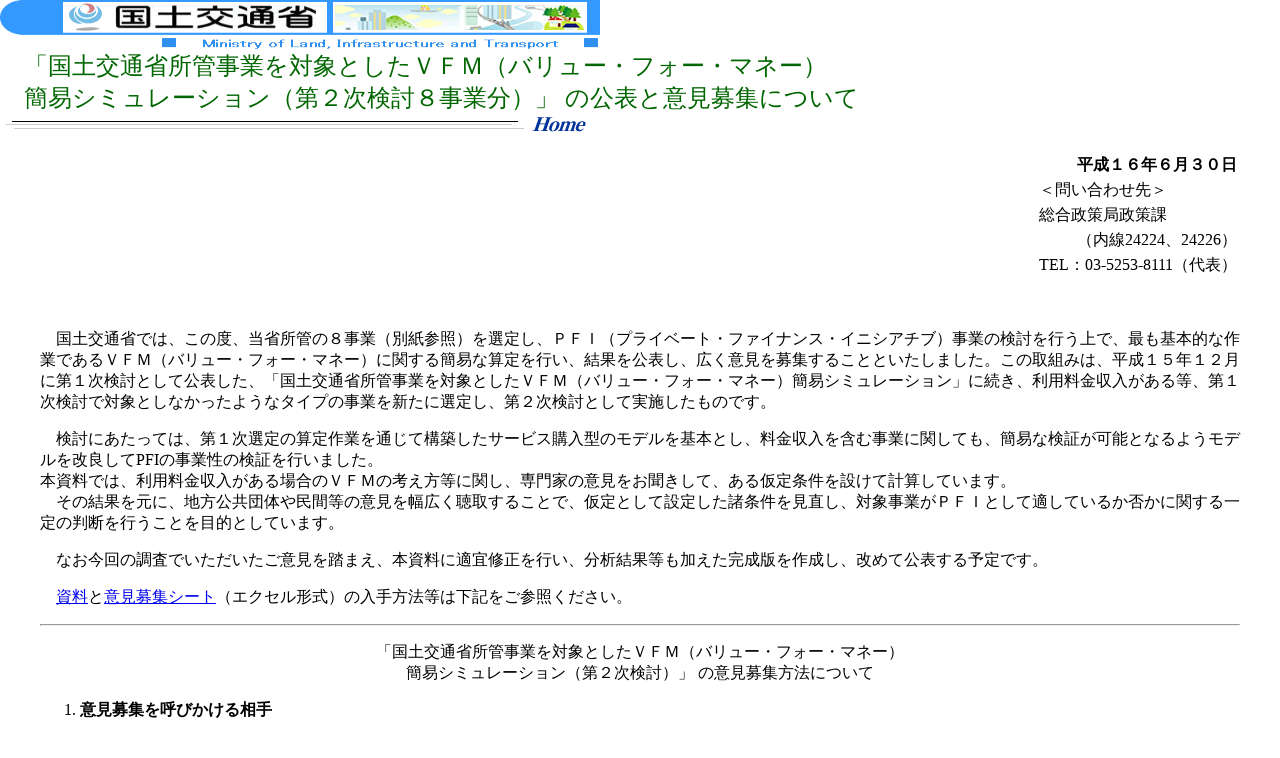

--- FILE ---
content_type: text/html
request_url: https://www.mlit.go.jp/kisha/kisha04/01/010630_.html
body_size: 3142
content:
<html>
<head>
<meta http-equiv="Content-Type" content="text/html; charset=shift_jis">
<meta http-equiv="Content-Language" content="ja">
<meta name="GENERATOR" content="Microsoft FrontPage 4.0">
<meta name="ProgId" content="FrontPage.Editor.Document">
<title>　「国土交通省所管事業を対象としたＶＦＭ（バリュー・フォー・マネー）
　　簡易シミュレーション（第２次検討８事業分）」 の公表と意見募集について</title>
<link rel="stylesheet" href="../../../style.css" type="text/css">
</HEAD>
<body bgcolor="#FFFFFF" text="#000000" marginwidth="0" marginheight="0" topmargin="0" leftmargin="0">
<p>
<img src="../../../images/mlit.gif"  height=50  width=600 border=0 alt="国土交通省">
<br><font color=#006600 size=5>　「国土交通省所管事業を対象としたＶＦＭ（バリュー・フォー・マネー）<br>　簡易シミュレーション（第２次検討８事業分）」 の公表と意見募集について</font><br>
<img src="../../../images/public-line.gif" height=22 width=504 border=0 alt="ライン"><a href="../../../index.html"><img src="../../../images/public-backh.gif" alt="Back to Home" height=22  width=83 border=0></a>
<p>
<BLOCKQUOTE>

<table border="0" align="right">
<tr>
<td align="right"><b>平成１６年６月３０日</b></td></tr>
<tr>
<td  align="left">＜問い合わせ先＞</td></tr>
<tr>
<td>
 総合政策局政策課</td>
</tr>
<tr>
<td>
 <p align="right">（内線24224、24226）</p>
</td>
</tr>
<tr>
<td align="right">
  <p align="right">TEL：03-5253-8111（代表）</p>
</td>
</tr>
</table>
<br clear="all">
<p>　<p>
　国土交通省では、この度、当省所管の８事業（別紙参照）を選定し、ＰＦＩ（プライベート・ファイナンス・イニシアチブ）事業の検討を行う上で、最も基本的な作業であるＶＦＭ（バリュー・フォー・マネー）に関する簡易な算定を行い、結果を公表し、広く意見を募集することといたしました。この取組みは、平成１５年１２月に第１次検討として公表した、「国土交通省所管事業を対象としたＶＦＭ（バリュー・フォー・マネー）簡易シミュレーション」に続き、利用料金収入がある等、第１次検討で対象としなかったようなタイプの事業を新たに選定し、第２次検討として実施したものです。<p>
<p>
　検討にあたっては、第１次選定の算定作業を通じて構築したサービス購入型のモデルを基本とし、料金収入を含む事業に関しても、簡易な検証が可能となるようモデルを改良してPFIの事業性の検証を行いました。<br>
  本資料では、利用料金収入がある場合のＶＦＭの考え方等に関し、専門家の意見をお聞きして、ある仮定条件を設けて計算しています。<br>
　その結果を元に、地方公共団体や民間等の意見を幅広く聴取することで、仮定として設定した諸条件を見直し、対象事業がＰＦＩとして適しているか否かに関する一定の判断を行うことを目的としています。<p>
<p>
　なお今回の調査でいただいたご意見を踏まえ、本資料に適宜修正を行い、分析結果等も加えた完成版を作成し、改めて公表する予定です。<p>
<p>
　<a href="010630/vfm_2.html">資料</a>と<a href="010630/sheet.xls">意見募集シート</a>（エクセル形式）の入手方法等は下記をご参照ください。 
<p>

<hr>
<p align="center">
「国土交通省所管事業を対象としたＶＦＭ（バリュー・フォー・マネー）<br>
簡易シミュレーション（第２次検討）」 の意見募集方法について
<p>
<ol>
<b><li>意見募集を呼びかける相手</b>
<br>　<img src="../../../images/circle1.gif" alt="1" width="15" height="15">ＰＦＩ事業の実施主体（地方公共団体等）
<br>　<img src="../../../images/circle2.gif" alt="2" width="15" height="15">ＰＦＩ事業者となる民間企業（商社、建設会社、不動産会社等）
<br>　<img src="../../../images/circle3.gif" alt="3" width="15" height="15">ＰＦＩ事業者に融資を行う民間企業（銀行、損保、証券会社等）
<br>　<img src="../../../images/circle4.gif" alt="4" width="15" height="15">その他、当省所管のＰＦＩ事業にご関心のある全ての方
<p>
<b><li>意見募集の対象となる資料</b>
<br>　<a href="010630/vfm_2.html">「国土交通省所管事業を対象としたＶＦＭ（ﾊﾞﾘｭｰ･ﾌｫｰ･ﾏﾈｰ）簡易シミュレーション　第２次検討意見募集版」</a>
<p>
<b><li>意見募集期間</b>
<br>　平成１６年７月１日（木）～８月２０日（金）
<p>
<b><li>資料の閲覧・入手の方法</b>
<br>　 <a href="010630/vfm_2.html">「国土交通省所管事業を対象としたＶＦＭ（ﾊﾞﾘｭｰ･ﾌｫｰ･ﾏﾈｰ）簡易シミュレーション　第２次検討意見募集版」</a>をクリックしてください。  
<p>
<b><li>意見の送付方法</b>
<br>　<a href="010630/sheet.xls">意見提出シート</a>（エクセル形式）に、必要事項をご記入の上、下記アドレスまで電子メールにてご提出ください。
<br>　意見を提出する電子メールアドレス：<a href="mailto:pfi@mlit.go.jp">pfi@mlit.go.jp</a>
<p>
【注意事項】
<p>
　皆様からいただきましたご意見につきましては、本資料の内容を確定し、あるいは分析を加える際の参考とさせていただきます。なお、いただいたご意見に対しての個別の回答は致しかねますので、あらかじめその旨ご了承願います。<br>
　いただいたご意見は、会社名、氏名、所属・役職、電話番号、ＦＡＸ、電子メールアドレスを除き公開される可能性があることをご承知おきください。
<p>
<b><li>お問い合わせ先</b>
<br>　ご質問、お問い合せが必要な際には、以下３点を明記の上、下記あてにお願いします。内容を確認の上、当方よりメール、ＦＡＸ等で回答致します。（なお、電話によるお問い合わせは対応しかねますので、あらかじめご了承ください）
<br>　<img src="../../../images/circle1.gif" alt="1" width="15" height="15">本文の何ページのどの部分に関するご質問・お問合せであるのか
<br>　<img src="../../../images/circle2.gif" alt="2" width="15" height="15">ご質問・お問い合せの内容
<br>　<img src="../../../images/circle3.gif" alt="3" width="15" height="15">ご質問者の連絡先、所属、氏名
<p>
＜お問い合わせ先＞
<p>
<ol>
<li>電子メールの場合
<br>　電子メールアドレス：<a href="mailto:pfi@mlit.go.jp">pfi@mlit.go.jp</a>　国土交通省総合政策局政策課　ＰＦＩ担当あて
<p>
<li>ＦＡＸの場合
<br>　ＦＡＸ番号：０３－５２５３－１５４８　国土交通省総合政策局政策課　ＰＦＩ担当あて
</ol>
</ol>
<p>
<hr>
<p>
<table border="1" cellspacing="1" cellpadding="2">
  <caption>
    <p align="right">（別紙）</p>
    <p align="center">ＶＦＭ簡易シミュレーション第２次検討対象事業一覧</p>
  </caption>
  <tr>
    <td width=200 valign="baseline" align="center">対象事業名</td>
    <td valign="baseline" align="center">事業概要</td>
  </tr>
  <tr>
    <td> 大規模グリーン・<br>
 リサイクル事業<br>
      <img border="0" src="../../../images/circle1.gif" alt="1" width="15" height="15">堆肥化<br> 
      <img border="0" src="../../../images/circle2.gif" alt="2" width="15" height="15">木質バイオマス発電</td> 
    <td> 国土交通省所管事業より発生する剪定枝等の植物性廃棄物を原料とするリサイクル事業。生産物である堆肥ないし電力は、公共が全量買取。</td>
  </tr>
  <tr>
    <td>下水汚泥消化ガス<br>
 発電事業</td>
    <td>下水汚泥処理工程より発生する消化ガスを原料とする発電事業。発電電力は公共が全量買取。</td>
  </tr>
  <tr>
    <td>市街地再開発事業に<br>
 おける仮設店舗整備事業</td>
    <td>市街地再開発事業における仮設店舗の整備・運営事業。民間事業者の付帯事業として、入居仮設店舗の販売促進事業を独立採算事業として行う。</td>
  </tr>
  <tr>
    <td>電線共同溝整備事業</td>
    <td>電線共同溝の整備事業。民間事業者の付帯事業として共同溝整備と同時施工で電線の敷設工事を独立採算事業として行う。</td>
  </tr>
  <tr>
    <td>河川マリーナ事業</td>
    <td>護岸整備と有料マリーナの整備・運営事業。護岸整備事業には施設整備費等のサービスの対価を支払い、有料マリーナ事業は独立採算で運営。</td>
  </tr>
  <tr>
    <td>都市公園における<br>
 有料運動施設事業</td>
    <td>都市公園内において、複合型有料運動施設の整備・運営事業。有料プール事業には施設整備費等のサービスの対価を支払い、その他の施設は独立採算で運営。</td>
  </tr>
  <tr>
    <td>旅客ターミナル施設<br>
（港湾）整備事業</td>
    <td>旅客船利用者用ターミナル施設の整備運営事業。民間事業者の付帯事業として商業施設の整備・運営事業を独立採算事業として行う。
</td>
  </tr>
  <tr>
    <td>地下高速鉄道整備事業</td>
    <td>地下高速鉄道の整備・運営事業。</td>
  </tr>
</table>
<p>
<img src="../../../images/t_line.gif" alt="ライン" height=10 width=540 border=0><BR>  
<font size="2">All Rights Reserved、 Copyright (C) 2004, Ministry of Land、Infrastructure and Transport</font>                                                                                                   
</BLOCKQUOTE>  
</body>   
</html>   



--- FILE ---
content_type: text/css
request_url: https://www.mlit.go.jp/style.css
body_size: 397
content:
.left {
	font-family: "ＭＳ Ｐゴシック", Osaka, "ヒラギノ角ゴ Pro W3";
	font-size: 14px;
	text-indent: 10px;
	border-bottom-width: 1px;
	border-bottom-style: solid;
	border-bottom-color: #CCCCCC;
	line-height: 20px;
	text-align: left;
	font-weight: bold;
}
.lest_s_nounder {
	font-family: "ＭＳ Ｐゴシック", Osaka, "ヒラギノ角ゴ Pro W3";
	font-size: 12px;
	line-height: 15px;
	padding-left: 15px;
}
.left_nounder {
	font-family: "ＭＳ Ｐゴシック", Osaka, "ヒラギノ角ゴ Pro W3";
	font-size: 14px;
	text-indent: 10px;
	line-height: 20px;
	text-align: left;
	font-weight: bold;
}
.navi {
	font-family: "ＭＳ Ｐゴシック", Osaka, "ヒラギノ角ゴ Pro W3";
	font-size: 12px;
	font-weight: bold;
	color: #000000;
	text-decoration: none;
}
.center_nounder {
	font-family: "ＭＳ Ｐゴシック", Osaka, "ヒラギノ角ゴ Pro W3";
	font-size: 14px;
	text-align: left;
}
.under {
	font-family: "ＭＳ Ｐゴシック", Osaka, "ヒラギノ角ゴ Pro W3";
	font-size: 12px;
	border-bottom-width: 1px;
	border-bottom-style: groove;
	border-bottom-color: #CCCCCC;
}
.center_nounder_s {

	font-family: "ＭＳ Ｐ明朝", "細明朝体", "ヒラギノ明朝 Pro W3";
	font-size: 12px;
	height: auto;
	text-align: left;
}
.lest_ss_nounder {
	font-family: "ＭＳ Ｐゴシック", Osaka, "ヒラギノ角ゴ Pro W3";
	font-size: 10px;
	line-height: 15px;
	padding-left: 15px;
}
.right_l_back {
	font-family: "ＭＳ Ｐゴシック", Osaka, "ヒラギノ角ゴ Pro W3";
	font-size: 14px;
	background-color: #3366FF;
	text-align: center;
	height: 20px;
	color: #FFFFFF;
	vertical-align: middle;
}
.pictuer_r {
	float: right;
	margin: 5px;
}
.white {
	font-family: "ＭＳ Ｐゴシック", Osaka, "ヒラギノ角ゴ Pro W3";
	font-size: 12px;
	color: #FFFFFF;
	padding-right: 10px;
}
.left_nounder_tab {

	font-family: "ＭＳ Ｐゴシック", Osaka, "ヒラギノ角ゴ Pro W3";
	font-size: 14px;
	text-indent: 30px;
	line-height: 20px;
	text-align: left;
	font-weight: normal;
}
.left_nounder_ll {

	font-family: "ＭＳ Ｐゴシック", Osaka, "ヒラギノ角ゴ Pro W3";
	font-size: 18px;
	text-indent: 10px;
	line-height: 40px;
	text-align: left;
	font-weight: bold;
}
body{
	background-color : #FFFFFF;
	color : #000000;
}
div.index{
	margin-left : 30px;
}
div.indent1{
	margin-left : 40px;
	margin-right : 40px;
}

div.indent2{
	margin-left : 80px;
	margin-right : 80px;
}
